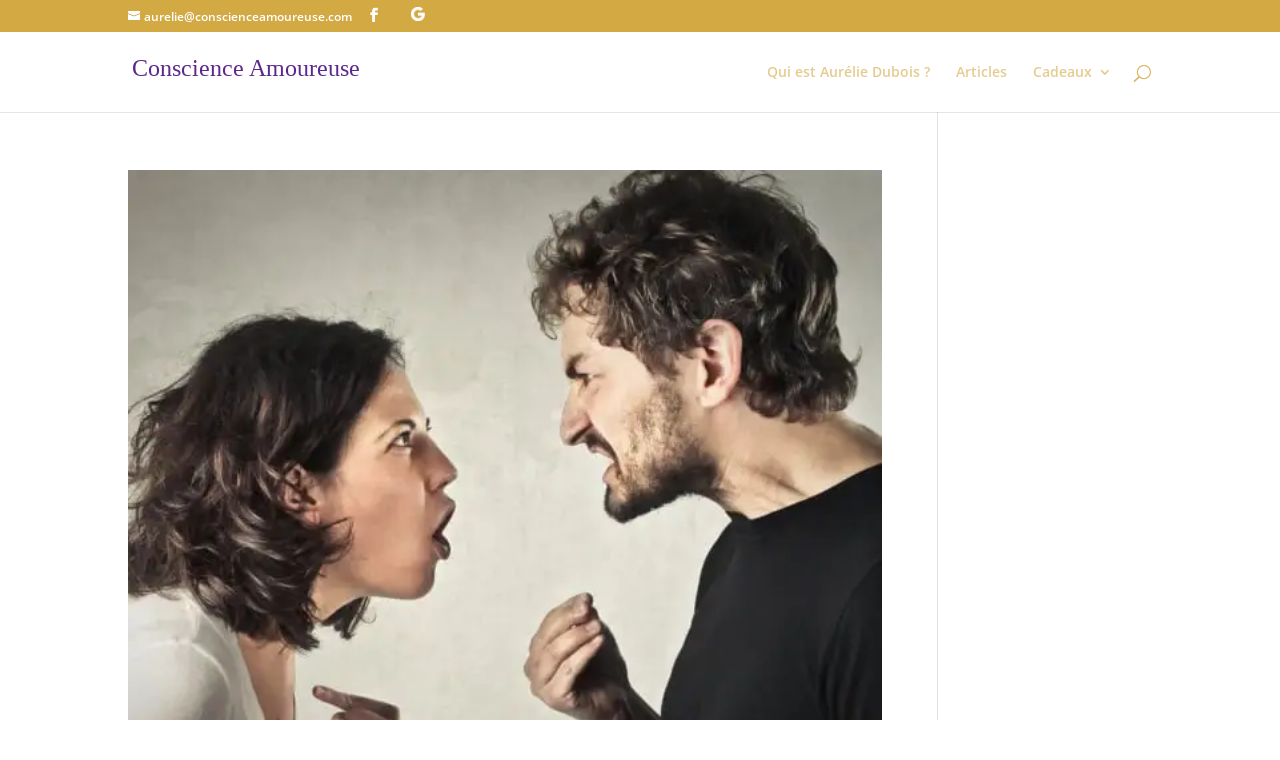

--- FILE ---
content_type: text/css
request_url: https://conscienceamoureuse.com/wp-content/themes/divi-conscience/style.css?ver=4.18.0.1666632740
body_size: 147
content:
/*
Theme Name: Divi Conscience Amoureuse
Theme URI: http://www.elegantthemes.com/gallery/divi/
Template: Divi
Author: ACTOPIX
Author URI: http://actopix.com
Description: Smart. Flexible. Beautiful. Divi is the most powerful theme in our collection.
Version: 4.18.0.1666632740
Updated: 2022-10-24 19:32:20

*/

